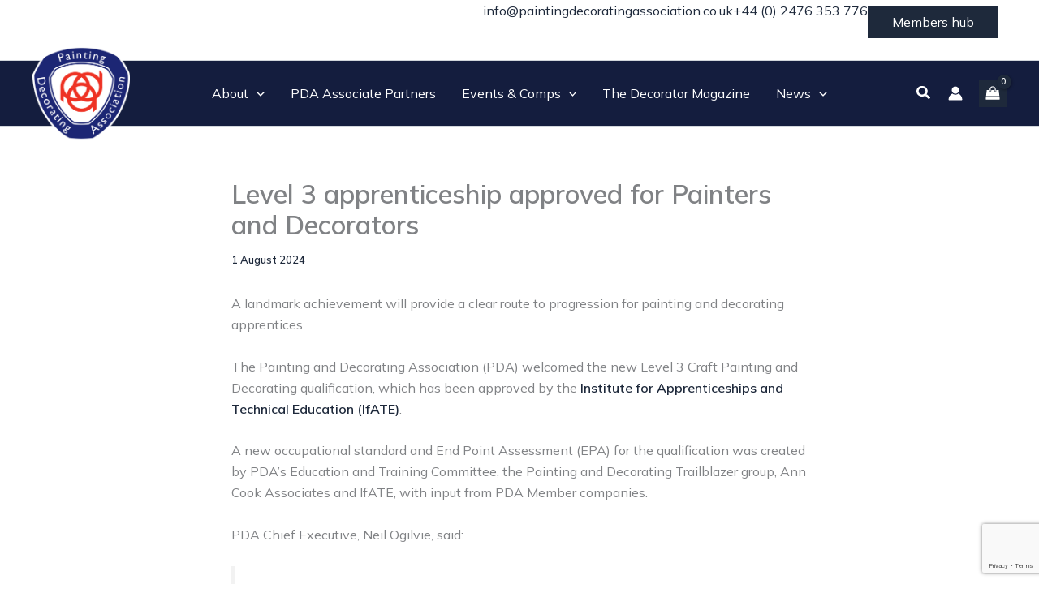

--- FILE ---
content_type: text/html; charset=utf-8
request_url: https://www.google.com/recaptcha/api2/anchor?ar=1&k=6Le7rxkbAAAAAH2Rh9V_aDstDRxdY_jDboPA7eBo&co=aHR0cHM6Ly9wYWludGluZ2RlY29yYXRpbmdhc3NvY2lhdGlvbi5jby51azo0NDM.&hl=en&v=N67nZn4AqZkNcbeMu4prBgzg&size=invisible&anchor-ms=20000&execute-ms=30000&cb=1q19w8wya1t2
body_size: 48929
content:
<!DOCTYPE HTML><html dir="ltr" lang="en"><head><meta http-equiv="Content-Type" content="text/html; charset=UTF-8">
<meta http-equiv="X-UA-Compatible" content="IE=edge">
<title>reCAPTCHA</title>
<style type="text/css">
/* cyrillic-ext */
@font-face {
  font-family: 'Roboto';
  font-style: normal;
  font-weight: 400;
  font-stretch: 100%;
  src: url(//fonts.gstatic.com/s/roboto/v48/KFO7CnqEu92Fr1ME7kSn66aGLdTylUAMa3GUBHMdazTgWw.woff2) format('woff2');
  unicode-range: U+0460-052F, U+1C80-1C8A, U+20B4, U+2DE0-2DFF, U+A640-A69F, U+FE2E-FE2F;
}
/* cyrillic */
@font-face {
  font-family: 'Roboto';
  font-style: normal;
  font-weight: 400;
  font-stretch: 100%;
  src: url(//fonts.gstatic.com/s/roboto/v48/KFO7CnqEu92Fr1ME7kSn66aGLdTylUAMa3iUBHMdazTgWw.woff2) format('woff2');
  unicode-range: U+0301, U+0400-045F, U+0490-0491, U+04B0-04B1, U+2116;
}
/* greek-ext */
@font-face {
  font-family: 'Roboto';
  font-style: normal;
  font-weight: 400;
  font-stretch: 100%;
  src: url(//fonts.gstatic.com/s/roboto/v48/KFO7CnqEu92Fr1ME7kSn66aGLdTylUAMa3CUBHMdazTgWw.woff2) format('woff2');
  unicode-range: U+1F00-1FFF;
}
/* greek */
@font-face {
  font-family: 'Roboto';
  font-style: normal;
  font-weight: 400;
  font-stretch: 100%;
  src: url(//fonts.gstatic.com/s/roboto/v48/KFO7CnqEu92Fr1ME7kSn66aGLdTylUAMa3-UBHMdazTgWw.woff2) format('woff2');
  unicode-range: U+0370-0377, U+037A-037F, U+0384-038A, U+038C, U+038E-03A1, U+03A3-03FF;
}
/* math */
@font-face {
  font-family: 'Roboto';
  font-style: normal;
  font-weight: 400;
  font-stretch: 100%;
  src: url(//fonts.gstatic.com/s/roboto/v48/KFO7CnqEu92Fr1ME7kSn66aGLdTylUAMawCUBHMdazTgWw.woff2) format('woff2');
  unicode-range: U+0302-0303, U+0305, U+0307-0308, U+0310, U+0312, U+0315, U+031A, U+0326-0327, U+032C, U+032F-0330, U+0332-0333, U+0338, U+033A, U+0346, U+034D, U+0391-03A1, U+03A3-03A9, U+03B1-03C9, U+03D1, U+03D5-03D6, U+03F0-03F1, U+03F4-03F5, U+2016-2017, U+2034-2038, U+203C, U+2040, U+2043, U+2047, U+2050, U+2057, U+205F, U+2070-2071, U+2074-208E, U+2090-209C, U+20D0-20DC, U+20E1, U+20E5-20EF, U+2100-2112, U+2114-2115, U+2117-2121, U+2123-214F, U+2190, U+2192, U+2194-21AE, U+21B0-21E5, U+21F1-21F2, U+21F4-2211, U+2213-2214, U+2216-22FF, U+2308-230B, U+2310, U+2319, U+231C-2321, U+2336-237A, U+237C, U+2395, U+239B-23B7, U+23D0, U+23DC-23E1, U+2474-2475, U+25AF, U+25B3, U+25B7, U+25BD, U+25C1, U+25CA, U+25CC, U+25FB, U+266D-266F, U+27C0-27FF, U+2900-2AFF, U+2B0E-2B11, U+2B30-2B4C, U+2BFE, U+3030, U+FF5B, U+FF5D, U+1D400-1D7FF, U+1EE00-1EEFF;
}
/* symbols */
@font-face {
  font-family: 'Roboto';
  font-style: normal;
  font-weight: 400;
  font-stretch: 100%;
  src: url(//fonts.gstatic.com/s/roboto/v48/KFO7CnqEu92Fr1ME7kSn66aGLdTylUAMaxKUBHMdazTgWw.woff2) format('woff2');
  unicode-range: U+0001-000C, U+000E-001F, U+007F-009F, U+20DD-20E0, U+20E2-20E4, U+2150-218F, U+2190, U+2192, U+2194-2199, U+21AF, U+21E6-21F0, U+21F3, U+2218-2219, U+2299, U+22C4-22C6, U+2300-243F, U+2440-244A, U+2460-24FF, U+25A0-27BF, U+2800-28FF, U+2921-2922, U+2981, U+29BF, U+29EB, U+2B00-2BFF, U+4DC0-4DFF, U+FFF9-FFFB, U+10140-1018E, U+10190-1019C, U+101A0, U+101D0-101FD, U+102E0-102FB, U+10E60-10E7E, U+1D2C0-1D2D3, U+1D2E0-1D37F, U+1F000-1F0FF, U+1F100-1F1AD, U+1F1E6-1F1FF, U+1F30D-1F30F, U+1F315, U+1F31C, U+1F31E, U+1F320-1F32C, U+1F336, U+1F378, U+1F37D, U+1F382, U+1F393-1F39F, U+1F3A7-1F3A8, U+1F3AC-1F3AF, U+1F3C2, U+1F3C4-1F3C6, U+1F3CA-1F3CE, U+1F3D4-1F3E0, U+1F3ED, U+1F3F1-1F3F3, U+1F3F5-1F3F7, U+1F408, U+1F415, U+1F41F, U+1F426, U+1F43F, U+1F441-1F442, U+1F444, U+1F446-1F449, U+1F44C-1F44E, U+1F453, U+1F46A, U+1F47D, U+1F4A3, U+1F4B0, U+1F4B3, U+1F4B9, U+1F4BB, U+1F4BF, U+1F4C8-1F4CB, U+1F4D6, U+1F4DA, U+1F4DF, U+1F4E3-1F4E6, U+1F4EA-1F4ED, U+1F4F7, U+1F4F9-1F4FB, U+1F4FD-1F4FE, U+1F503, U+1F507-1F50B, U+1F50D, U+1F512-1F513, U+1F53E-1F54A, U+1F54F-1F5FA, U+1F610, U+1F650-1F67F, U+1F687, U+1F68D, U+1F691, U+1F694, U+1F698, U+1F6AD, U+1F6B2, U+1F6B9-1F6BA, U+1F6BC, U+1F6C6-1F6CF, U+1F6D3-1F6D7, U+1F6E0-1F6EA, U+1F6F0-1F6F3, U+1F6F7-1F6FC, U+1F700-1F7FF, U+1F800-1F80B, U+1F810-1F847, U+1F850-1F859, U+1F860-1F887, U+1F890-1F8AD, U+1F8B0-1F8BB, U+1F8C0-1F8C1, U+1F900-1F90B, U+1F93B, U+1F946, U+1F984, U+1F996, U+1F9E9, U+1FA00-1FA6F, U+1FA70-1FA7C, U+1FA80-1FA89, U+1FA8F-1FAC6, U+1FACE-1FADC, U+1FADF-1FAE9, U+1FAF0-1FAF8, U+1FB00-1FBFF;
}
/* vietnamese */
@font-face {
  font-family: 'Roboto';
  font-style: normal;
  font-weight: 400;
  font-stretch: 100%;
  src: url(//fonts.gstatic.com/s/roboto/v48/KFO7CnqEu92Fr1ME7kSn66aGLdTylUAMa3OUBHMdazTgWw.woff2) format('woff2');
  unicode-range: U+0102-0103, U+0110-0111, U+0128-0129, U+0168-0169, U+01A0-01A1, U+01AF-01B0, U+0300-0301, U+0303-0304, U+0308-0309, U+0323, U+0329, U+1EA0-1EF9, U+20AB;
}
/* latin-ext */
@font-face {
  font-family: 'Roboto';
  font-style: normal;
  font-weight: 400;
  font-stretch: 100%;
  src: url(//fonts.gstatic.com/s/roboto/v48/KFO7CnqEu92Fr1ME7kSn66aGLdTylUAMa3KUBHMdazTgWw.woff2) format('woff2');
  unicode-range: U+0100-02BA, U+02BD-02C5, U+02C7-02CC, U+02CE-02D7, U+02DD-02FF, U+0304, U+0308, U+0329, U+1D00-1DBF, U+1E00-1E9F, U+1EF2-1EFF, U+2020, U+20A0-20AB, U+20AD-20C0, U+2113, U+2C60-2C7F, U+A720-A7FF;
}
/* latin */
@font-face {
  font-family: 'Roboto';
  font-style: normal;
  font-weight: 400;
  font-stretch: 100%;
  src: url(//fonts.gstatic.com/s/roboto/v48/KFO7CnqEu92Fr1ME7kSn66aGLdTylUAMa3yUBHMdazQ.woff2) format('woff2');
  unicode-range: U+0000-00FF, U+0131, U+0152-0153, U+02BB-02BC, U+02C6, U+02DA, U+02DC, U+0304, U+0308, U+0329, U+2000-206F, U+20AC, U+2122, U+2191, U+2193, U+2212, U+2215, U+FEFF, U+FFFD;
}
/* cyrillic-ext */
@font-face {
  font-family: 'Roboto';
  font-style: normal;
  font-weight: 500;
  font-stretch: 100%;
  src: url(//fonts.gstatic.com/s/roboto/v48/KFO7CnqEu92Fr1ME7kSn66aGLdTylUAMa3GUBHMdazTgWw.woff2) format('woff2');
  unicode-range: U+0460-052F, U+1C80-1C8A, U+20B4, U+2DE0-2DFF, U+A640-A69F, U+FE2E-FE2F;
}
/* cyrillic */
@font-face {
  font-family: 'Roboto';
  font-style: normal;
  font-weight: 500;
  font-stretch: 100%;
  src: url(//fonts.gstatic.com/s/roboto/v48/KFO7CnqEu92Fr1ME7kSn66aGLdTylUAMa3iUBHMdazTgWw.woff2) format('woff2');
  unicode-range: U+0301, U+0400-045F, U+0490-0491, U+04B0-04B1, U+2116;
}
/* greek-ext */
@font-face {
  font-family: 'Roboto';
  font-style: normal;
  font-weight: 500;
  font-stretch: 100%;
  src: url(//fonts.gstatic.com/s/roboto/v48/KFO7CnqEu92Fr1ME7kSn66aGLdTylUAMa3CUBHMdazTgWw.woff2) format('woff2');
  unicode-range: U+1F00-1FFF;
}
/* greek */
@font-face {
  font-family: 'Roboto';
  font-style: normal;
  font-weight: 500;
  font-stretch: 100%;
  src: url(//fonts.gstatic.com/s/roboto/v48/KFO7CnqEu92Fr1ME7kSn66aGLdTylUAMa3-UBHMdazTgWw.woff2) format('woff2');
  unicode-range: U+0370-0377, U+037A-037F, U+0384-038A, U+038C, U+038E-03A1, U+03A3-03FF;
}
/* math */
@font-face {
  font-family: 'Roboto';
  font-style: normal;
  font-weight: 500;
  font-stretch: 100%;
  src: url(//fonts.gstatic.com/s/roboto/v48/KFO7CnqEu92Fr1ME7kSn66aGLdTylUAMawCUBHMdazTgWw.woff2) format('woff2');
  unicode-range: U+0302-0303, U+0305, U+0307-0308, U+0310, U+0312, U+0315, U+031A, U+0326-0327, U+032C, U+032F-0330, U+0332-0333, U+0338, U+033A, U+0346, U+034D, U+0391-03A1, U+03A3-03A9, U+03B1-03C9, U+03D1, U+03D5-03D6, U+03F0-03F1, U+03F4-03F5, U+2016-2017, U+2034-2038, U+203C, U+2040, U+2043, U+2047, U+2050, U+2057, U+205F, U+2070-2071, U+2074-208E, U+2090-209C, U+20D0-20DC, U+20E1, U+20E5-20EF, U+2100-2112, U+2114-2115, U+2117-2121, U+2123-214F, U+2190, U+2192, U+2194-21AE, U+21B0-21E5, U+21F1-21F2, U+21F4-2211, U+2213-2214, U+2216-22FF, U+2308-230B, U+2310, U+2319, U+231C-2321, U+2336-237A, U+237C, U+2395, U+239B-23B7, U+23D0, U+23DC-23E1, U+2474-2475, U+25AF, U+25B3, U+25B7, U+25BD, U+25C1, U+25CA, U+25CC, U+25FB, U+266D-266F, U+27C0-27FF, U+2900-2AFF, U+2B0E-2B11, U+2B30-2B4C, U+2BFE, U+3030, U+FF5B, U+FF5D, U+1D400-1D7FF, U+1EE00-1EEFF;
}
/* symbols */
@font-face {
  font-family: 'Roboto';
  font-style: normal;
  font-weight: 500;
  font-stretch: 100%;
  src: url(//fonts.gstatic.com/s/roboto/v48/KFO7CnqEu92Fr1ME7kSn66aGLdTylUAMaxKUBHMdazTgWw.woff2) format('woff2');
  unicode-range: U+0001-000C, U+000E-001F, U+007F-009F, U+20DD-20E0, U+20E2-20E4, U+2150-218F, U+2190, U+2192, U+2194-2199, U+21AF, U+21E6-21F0, U+21F3, U+2218-2219, U+2299, U+22C4-22C6, U+2300-243F, U+2440-244A, U+2460-24FF, U+25A0-27BF, U+2800-28FF, U+2921-2922, U+2981, U+29BF, U+29EB, U+2B00-2BFF, U+4DC0-4DFF, U+FFF9-FFFB, U+10140-1018E, U+10190-1019C, U+101A0, U+101D0-101FD, U+102E0-102FB, U+10E60-10E7E, U+1D2C0-1D2D3, U+1D2E0-1D37F, U+1F000-1F0FF, U+1F100-1F1AD, U+1F1E6-1F1FF, U+1F30D-1F30F, U+1F315, U+1F31C, U+1F31E, U+1F320-1F32C, U+1F336, U+1F378, U+1F37D, U+1F382, U+1F393-1F39F, U+1F3A7-1F3A8, U+1F3AC-1F3AF, U+1F3C2, U+1F3C4-1F3C6, U+1F3CA-1F3CE, U+1F3D4-1F3E0, U+1F3ED, U+1F3F1-1F3F3, U+1F3F5-1F3F7, U+1F408, U+1F415, U+1F41F, U+1F426, U+1F43F, U+1F441-1F442, U+1F444, U+1F446-1F449, U+1F44C-1F44E, U+1F453, U+1F46A, U+1F47D, U+1F4A3, U+1F4B0, U+1F4B3, U+1F4B9, U+1F4BB, U+1F4BF, U+1F4C8-1F4CB, U+1F4D6, U+1F4DA, U+1F4DF, U+1F4E3-1F4E6, U+1F4EA-1F4ED, U+1F4F7, U+1F4F9-1F4FB, U+1F4FD-1F4FE, U+1F503, U+1F507-1F50B, U+1F50D, U+1F512-1F513, U+1F53E-1F54A, U+1F54F-1F5FA, U+1F610, U+1F650-1F67F, U+1F687, U+1F68D, U+1F691, U+1F694, U+1F698, U+1F6AD, U+1F6B2, U+1F6B9-1F6BA, U+1F6BC, U+1F6C6-1F6CF, U+1F6D3-1F6D7, U+1F6E0-1F6EA, U+1F6F0-1F6F3, U+1F6F7-1F6FC, U+1F700-1F7FF, U+1F800-1F80B, U+1F810-1F847, U+1F850-1F859, U+1F860-1F887, U+1F890-1F8AD, U+1F8B0-1F8BB, U+1F8C0-1F8C1, U+1F900-1F90B, U+1F93B, U+1F946, U+1F984, U+1F996, U+1F9E9, U+1FA00-1FA6F, U+1FA70-1FA7C, U+1FA80-1FA89, U+1FA8F-1FAC6, U+1FACE-1FADC, U+1FADF-1FAE9, U+1FAF0-1FAF8, U+1FB00-1FBFF;
}
/* vietnamese */
@font-face {
  font-family: 'Roboto';
  font-style: normal;
  font-weight: 500;
  font-stretch: 100%;
  src: url(//fonts.gstatic.com/s/roboto/v48/KFO7CnqEu92Fr1ME7kSn66aGLdTylUAMa3OUBHMdazTgWw.woff2) format('woff2');
  unicode-range: U+0102-0103, U+0110-0111, U+0128-0129, U+0168-0169, U+01A0-01A1, U+01AF-01B0, U+0300-0301, U+0303-0304, U+0308-0309, U+0323, U+0329, U+1EA0-1EF9, U+20AB;
}
/* latin-ext */
@font-face {
  font-family: 'Roboto';
  font-style: normal;
  font-weight: 500;
  font-stretch: 100%;
  src: url(//fonts.gstatic.com/s/roboto/v48/KFO7CnqEu92Fr1ME7kSn66aGLdTylUAMa3KUBHMdazTgWw.woff2) format('woff2');
  unicode-range: U+0100-02BA, U+02BD-02C5, U+02C7-02CC, U+02CE-02D7, U+02DD-02FF, U+0304, U+0308, U+0329, U+1D00-1DBF, U+1E00-1E9F, U+1EF2-1EFF, U+2020, U+20A0-20AB, U+20AD-20C0, U+2113, U+2C60-2C7F, U+A720-A7FF;
}
/* latin */
@font-face {
  font-family: 'Roboto';
  font-style: normal;
  font-weight: 500;
  font-stretch: 100%;
  src: url(//fonts.gstatic.com/s/roboto/v48/KFO7CnqEu92Fr1ME7kSn66aGLdTylUAMa3yUBHMdazQ.woff2) format('woff2');
  unicode-range: U+0000-00FF, U+0131, U+0152-0153, U+02BB-02BC, U+02C6, U+02DA, U+02DC, U+0304, U+0308, U+0329, U+2000-206F, U+20AC, U+2122, U+2191, U+2193, U+2212, U+2215, U+FEFF, U+FFFD;
}
/* cyrillic-ext */
@font-face {
  font-family: 'Roboto';
  font-style: normal;
  font-weight: 900;
  font-stretch: 100%;
  src: url(//fonts.gstatic.com/s/roboto/v48/KFO7CnqEu92Fr1ME7kSn66aGLdTylUAMa3GUBHMdazTgWw.woff2) format('woff2');
  unicode-range: U+0460-052F, U+1C80-1C8A, U+20B4, U+2DE0-2DFF, U+A640-A69F, U+FE2E-FE2F;
}
/* cyrillic */
@font-face {
  font-family: 'Roboto';
  font-style: normal;
  font-weight: 900;
  font-stretch: 100%;
  src: url(//fonts.gstatic.com/s/roboto/v48/KFO7CnqEu92Fr1ME7kSn66aGLdTylUAMa3iUBHMdazTgWw.woff2) format('woff2');
  unicode-range: U+0301, U+0400-045F, U+0490-0491, U+04B0-04B1, U+2116;
}
/* greek-ext */
@font-face {
  font-family: 'Roboto';
  font-style: normal;
  font-weight: 900;
  font-stretch: 100%;
  src: url(//fonts.gstatic.com/s/roboto/v48/KFO7CnqEu92Fr1ME7kSn66aGLdTylUAMa3CUBHMdazTgWw.woff2) format('woff2');
  unicode-range: U+1F00-1FFF;
}
/* greek */
@font-face {
  font-family: 'Roboto';
  font-style: normal;
  font-weight: 900;
  font-stretch: 100%;
  src: url(//fonts.gstatic.com/s/roboto/v48/KFO7CnqEu92Fr1ME7kSn66aGLdTylUAMa3-UBHMdazTgWw.woff2) format('woff2');
  unicode-range: U+0370-0377, U+037A-037F, U+0384-038A, U+038C, U+038E-03A1, U+03A3-03FF;
}
/* math */
@font-face {
  font-family: 'Roboto';
  font-style: normal;
  font-weight: 900;
  font-stretch: 100%;
  src: url(//fonts.gstatic.com/s/roboto/v48/KFO7CnqEu92Fr1ME7kSn66aGLdTylUAMawCUBHMdazTgWw.woff2) format('woff2');
  unicode-range: U+0302-0303, U+0305, U+0307-0308, U+0310, U+0312, U+0315, U+031A, U+0326-0327, U+032C, U+032F-0330, U+0332-0333, U+0338, U+033A, U+0346, U+034D, U+0391-03A1, U+03A3-03A9, U+03B1-03C9, U+03D1, U+03D5-03D6, U+03F0-03F1, U+03F4-03F5, U+2016-2017, U+2034-2038, U+203C, U+2040, U+2043, U+2047, U+2050, U+2057, U+205F, U+2070-2071, U+2074-208E, U+2090-209C, U+20D0-20DC, U+20E1, U+20E5-20EF, U+2100-2112, U+2114-2115, U+2117-2121, U+2123-214F, U+2190, U+2192, U+2194-21AE, U+21B0-21E5, U+21F1-21F2, U+21F4-2211, U+2213-2214, U+2216-22FF, U+2308-230B, U+2310, U+2319, U+231C-2321, U+2336-237A, U+237C, U+2395, U+239B-23B7, U+23D0, U+23DC-23E1, U+2474-2475, U+25AF, U+25B3, U+25B7, U+25BD, U+25C1, U+25CA, U+25CC, U+25FB, U+266D-266F, U+27C0-27FF, U+2900-2AFF, U+2B0E-2B11, U+2B30-2B4C, U+2BFE, U+3030, U+FF5B, U+FF5D, U+1D400-1D7FF, U+1EE00-1EEFF;
}
/* symbols */
@font-face {
  font-family: 'Roboto';
  font-style: normal;
  font-weight: 900;
  font-stretch: 100%;
  src: url(//fonts.gstatic.com/s/roboto/v48/KFO7CnqEu92Fr1ME7kSn66aGLdTylUAMaxKUBHMdazTgWw.woff2) format('woff2');
  unicode-range: U+0001-000C, U+000E-001F, U+007F-009F, U+20DD-20E0, U+20E2-20E4, U+2150-218F, U+2190, U+2192, U+2194-2199, U+21AF, U+21E6-21F0, U+21F3, U+2218-2219, U+2299, U+22C4-22C6, U+2300-243F, U+2440-244A, U+2460-24FF, U+25A0-27BF, U+2800-28FF, U+2921-2922, U+2981, U+29BF, U+29EB, U+2B00-2BFF, U+4DC0-4DFF, U+FFF9-FFFB, U+10140-1018E, U+10190-1019C, U+101A0, U+101D0-101FD, U+102E0-102FB, U+10E60-10E7E, U+1D2C0-1D2D3, U+1D2E0-1D37F, U+1F000-1F0FF, U+1F100-1F1AD, U+1F1E6-1F1FF, U+1F30D-1F30F, U+1F315, U+1F31C, U+1F31E, U+1F320-1F32C, U+1F336, U+1F378, U+1F37D, U+1F382, U+1F393-1F39F, U+1F3A7-1F3A8, U+1F3AC-1F3AF, U+1F3C2, U+1F3C4-1F3C6, U+1F3CA-1F3CE, U+1F3D4-1F3E0, U+1F3ED, U+1F3F1-1F3F3, U+1F3F5-1F3F7, U+1F408, U+1F415, U+1F41F, U+1F426, U+1F43F, U+1F441-1F442, U+1F444, U+1F446-1F449, U+1F44C-1F44E, U+1F453, U+1F46A, U+1F47D, U+1F4A3, U+1F4B0, U+1F4B3, U+1F4B9, U+1F4BB, U+1F4BF, U+1F4C8-1F4CB, U+1F4D6, U+1F4DA, U+1F4DF, U+1F4E3-1F4E6, U+1F4EA-1F4ED, U+1F4F7, U+1F4F9-1F4FB, U+1F4FD-1F4FE, U+1F503, U+1F507-1F50B, U+1F50D, U+1F512-1F513, U+1F53E-1F54A, U+1F54F-1F5FA, U+1F610, U+1F650-1F67F, U+1F687, U+1F68D, U+1F691, U+1F694, U+1F698, U+1F6AD, U+1F6B2, U+1F6B9-1F6BA, U+1F6BC, U+1F6C6-1F6CF, U+1F6D3-1F6D7, U+1F6E0-1F6EA, U+1F6F0-1F6F3, U+1F6F7-1F6FC, U+1F700-1F7FF, U+1F800-1F80B, U+1F810-1F847, U+1F850-1F859, U+1F860-1F887, U+1F890-1F8AD, U+1F8B0-1F8BB, U+1F8C0-1F8C1, U+1F900-1F90B, U+1F93B, U+1F946, U+1F984, U+1F996, U+1F9E9, U+1FA00-1FA6F, U+1FA70-1FA7C, U+1FA80-1FA89, U+1FA8F-1FAC6, U+1FACE-1FADC, U+1FADF-1FAE9, U+1FAF0-1FAF8, U+1FB00-1FBFF;
}
/* vietnamese */
@font-face {
  font-family: 'Roboto';
  font-style: normal;
  font-weight: 900;
  font-stretch: 100%;
  src: url(//fonts.gstatic.com/s/roboto/v48/KFO7CnqEu92Fr1ME7kSn66aGLdTylUAMa3OUBHMdazTgWw.woff2) format('woff2');
  unicode-range: U+0102-0103, U+0110-0111, U+0128-0129, U+0168-0169, U+01A0-01A1, U+01AF-01B0, U+0300-0301, U+0303-0304, U+0308-0309, U+0323, U+0329, U+1EA0-1EF9, U+20AB;
}
/* latin-ext */
@font-face {
  font-family: 'Roboto';
  font-style: normal;
  font-weight: 900;
  font-stretch: 100%;
  src: url(//fonts.gstatic.com/s/roboto/v48/KFO7CnqEu92Fr1ME7kSn66aGLdTylUAMa3KUBHMdazTgWw.woff2) format('woff2');
  unicode-range: U+0100-02BA, U+02BD-02C5, U+02C7-02CC, U+02CE-02D7, U+02DD-02FF, U+0304, U+0308, U+0329, U+1D00-1DBF, U+1E00-1E9F, U+1EF2-1EFF, U+2020, U+20A0-20AB, U+20AD-20C0, U+2113, U+2C60-2C7F, U+A720-A7FF;
}
/* latin */
@font-face {
  font-family: 'Roboto';
  font-style: normal;
  font-weight: 900;
  font-stretch: 100%;
  src: url(//fonts.gstatic.com/s/roboto/v48/KFO7CnqEu92Fr1ME7kSn66aGLdTylUAMa3yUBHMdazQ.woff2) format('woff2');
  unicode-range: U+0000-00FF, U+0131, U+0152-0153, U+02BB-02BC, U+02C6, U+02DA, U+02DC, U+0304, U+0308, U+0329, U+2000-206F, U+20AC, U+2122, U+2191, U+2193, U+2212, U+2215, U+FEFF, U+FFFD;
}

</style>
<link rel="stylesheet" type="text/css" href="https://www.gstatic.com/recaptcha/releases/N67nZn4AqZkNcbeMu4prBgzg/styles__ltr.css">
<script nonce="D6LIuGFgvNquZdmm2fGv6A" type="text/javascript">window['__recaptcha_api'] = 'https://www.google.com/recaptcha/api2/';</script>
<script type="text/javascript" src="https://www.gstatic.com/recaptcha/releases/N67nZn4AqZkNcbeMu4prBgzg/recaptcha__en.js" nonce="D6LIuGFgvNquZdmm2fGv6A">
      
    </script></head>
<body><div id="rc-anchor-alert" class="rc-anchor-alert"></div>
<input type="hidden" id="recaptcha-token" value="[base64]">
<script type="text/javascript" nonce="D6LIuGFgvNquZdmm2fGv6A">
      recaptcha.anchor.Main.init("[\x22ainput\x22,[\x22bgdata\x22,\x22\x22,\[base64]/[base64]/[base64]/[base64]/[base64]/[base64]/KGcoTywyNTMsTy5PKSxVRyhPLEMpKTpnKE8sMjUzLEMpLE8pKSxsKSksTykpfSxieT1mdW5jdGlvbihDLE8sdSxsKXtmb3IobD0odT1SKEMpLDApO08+MDtPLS0pbD1sPDw4fFooQyk7ZyhDLHUsbCl9LFVHPWZ1bmN0aW9uKEMsTyl7Qy5pLmxlbmd0aD4xMDQ/[base64]/[base64]/[base64]/[base64]/[base64]/[base64]/[base64]\\u003d\x22,\[base64]\x22,\x22QTLCnwTCicK1WVIXw7ZJwqpgP8OWJHZGw4HDm8Kiw4osw5vDsW/[base64]/DvMOzd8Oow7HCon8YwqJKVsKZw7rDi8OuDGEMw4PDimfCl8O8MQ3DnMOYwpPDlMOOwo/[base64]/DhRo8U8KzM2bClFtGDwUhwrJ6T2UITcKcPmdZQX1OYG1iWBo/HcOfAgVnwq3DvlrDisKTw68Aw4/DkAPDqE9LZsKew73CmVwVAMKELmfCvsOvwp8Dw6vCsGsEwrnCl8Ogw6LDtsOPIMKUwqTDvE1gHMO4wotkwqA/[base64]/[base64]/DsVoaDSDCgFRfDcOAwrkNCgcXUj7DhMKhAkZFworDtQbDl8KMw6wdKEPDkcOYGUnDpTYQUcODZ0QPw6zDqUHDpcK0w6Z6w4EJCMOPSFTDrMKawpRrcnPDpsKORCHDsMKcYMO5wp7CuB8MwrTCo3VZw6cmJsOFC2LCo1XDtQ/Cp8KnD8ORw7c1TcOtKcOvOMO0EcKfTgfCtBBkVsKcfMK9TiEAwrTDhcOOwp41AcOsYm/DucOKw5TClXAYXsOVwpJjwqAsw7bCnXo6H8KTwq5YRMOSwp0zY3dkw4vDt8KvOcKwwqXDssK0KcKyKhjDi8Oyw4ptwpTDkMKPwozDkcKfYcOjAh8PwoxHXcK/c8OIajEwwq8YByvDjWY/GWwBw7rCpcK1wqBPwqXDssOuVBrCkxTClMK+IcOFw7LCrFTCpcOOPsOoHsOwaXxKw5B6csKyUsKIGcKRw5/DjhTDicKCw6Y6OcOeDWHDhkQFwoQQfsOTBRBzQsOtwoZ2fnrCg0vDu3PCmT/[base64]/[base64]/[base64]/DgcK+wq5jwp/DtMOHw4jDqjTCs17DusK5fgzDsHLDh3V7wqfCgcOHw4kewovCusKwPMKEwqXCuMKmwr9YZcKFw7vDqyLCgFjDjS/DsA3DnsOEc8KhwqjDqcOtwprDmsO+w63DpU3Cp8OiHsO6WzDCqMOBI8Kow4kCLGFaJcOvdcKcXjQYaUnDisKwwp3Cg8OfwqMWw60pFhPCiVfDskDDkMOzwq7DoH88w5VWfxAew5bDqjzDkCB/C2nCrghYw4/[base64]/Ck2tOfcOdwp8BOyTDr1IlfsKSw5vDvFR6wqfClcOfbx3Dl0PCtMK7VcOpSVvDrsO/MSMGSk8CYWBEwqjCpQLCmTpww7rCqh/CpEV8MMKfwqfDgnTDoXYKw5PDocOcOxPCm8O9ecKEDVw0Sm7CsCZ+wo86wr3Dsw3DuQQDwp/DlMO3QMKLPcK0w67DocK9w7tDD8OMM8O3FHLCqjXDhGgcMQ/CksOIwqggK1Z/w5bDqX8UIyjChXUiNsKuaExbw53CkjzCul55w5N4wrVIBhbDlsK7LFMPBB1bwqHDlCNfw4zCi8K0TnrDvMKMw5XDglTDkWHCisOVw6DCmsKUwpodYsOmw4nCvUTCs1LCmX/CqipMwq1ow5TDoDzDozcIC8KhYcKSwqsVw6YpQFvCk0lfw5wOHcK8bxVaw6N/w7VKwqJ8w7rDpMOOw4PDj8Kgw78nwpdZwpPDj8K1cDLCrsO1G8OCwplmVcKKeD8Ww4cHw5/CicO4dhVqwox2w77CsF8Xw6ZaR3BVecKSLjHCtMObwqfDklrCjDgqejlbN8ODbMKlwqDDhy0DSnjCtsO4TMOZUFpgGARxw5LClEsOTVkHw5/DscOzw7NbwqrDnWYfYy1Sw7LDpwFCwrHDu8KRw45bw7YAfyPCscOyMcKVw4cyDcOxw4x8VXfDh8OmccO4GMOFVj/CpkXCjSrDr0HCusKECMKeMMOSKH3DpSPDuizDscOZwonCjMKGw7taecOQw6xhGCfDqkvCvl7CjBLDjQE3b3nDssOKw4PDicODwoLChUFTUlrConZRcsOjw5jCgcKvwozCojzDjTgDVVcEdy5jTG/CnWzCh8KWw4HCqsKuMcKJwq3DmcOgJnrDsjPClFXDk8OLecOyw5XDgsOmw7XDn8K/DT1KwqRUwoPDnFd4w6TCgsOWw4w+w6JJwp/[base64]/ChUpEWcO4clBxf8KrwonDmgbCkwsIwrlGwqfDi8KdwrYpQ8KRw4p0w65FGBoPwpRyI31Fw6XDqQ/DqMO9FMOCLcOgAXYWAiVDwrTCusOvwpFJW8O7wow+w68Zw6PCh8O4HTZzBF7CicOYw5fCsx/DosOqY8OuEcOUYUHCqMKfY8KERsOBGFnDrjolKljCgMOJaMKQw5fDhcKQFsOkw7Itw5cawqfDrQJgYA/DvFLCtDhTJMO0ccKvUsOeKcKrLcKuwq8yw4XDmTXCt8KLSsKWwrTCt23Cn8K/w5UOemgjw4owwqbCt1rCrUHDthJqacKJEMKLwpFkBsO8w45FUGDDg0FQwpXDhS/DqUV0EBbDnMO7LcO/PsO7w5wgw54ZPcOjantWwqLDisOuw4HClMKeO3YsLMOdTsKrwrvDl8OWeMOwNcK0wq8bI8OAQ8KOVsO5MsKTWcOEw57CmCBEwodnbcKIeX8SHsKcw5/Dqi7Dq3BQwrLDlSXChcKxw4HCkQ3CrsO2w5/DncKqe8KADHfCpsOYc8K8AQBDBG1teF/CkGdmw7HCv27DkkTCtMOrBcOHLE8eCzrDn8Kqw78/ByrCqsKiwq/DpMKHw7IgdsKbwoxIa8KGHMObfsOew7jDtMKWD07Crxt8OFFdwrc+csORfAxYdsOgwovCisOMwpJMI8O0w7fDlS4BwrnDtsO6w6nDncKRw6pWw6zCvAnDpj3Cm8OJwqDCosK/w4rCtMOpwrDDiMOCSXFSFMKtw4sbw7EKd0HCtFDCh8KBwq/[base64]/[base64]/DjkYnw6obw7XCjB3ClgPCtiLDrMK0F8O6w7s7woQaw5NFOcOSwpTDp2AgaMKHLHvDjU7DlcOBcQLDiTpBTFlqQsKNcCMFwpchwpPDqXZGw5jDvsKDwpjChyo4VcK5wpHDmsOzwopXwrs2FWEsThbCqwTDv3XDpHvCkcKjHMKlw4/DhS/Cv18uw5I2XMOqOU/CvMKvw7/ClsOSE8KTQwdjwrdjwqISw6Jzwr9fTsKGOQg5KQB0Z8OVDkvCh8KJw7ZtwoHDtRRsw4h1wpdSwrdDZTZAJWI0L8OzeizCsG7DvcOlWnpowr7DlMO/w6wiwrbDin8OTAsVw6bCqcKZCMOYYMKJw7RFEEvCgjHCpnNrwpxbKsKUw77CoMKZDcKfa3vCjcOyRMOOKMK5I1XCl8OTw4TCoVfDpxA6woAuTMOowpgOw5/DjsOaDxvDnMOmwo8NahpCw6xnRD0Uw5JtNcOZwpXDq8OXZEkFSg7DmcKlw6rDimrClsOTVcK1dXrDscKhAWvCthV/[base64]/HsOjwofCjMK8PMK3dhrDkA/Csl/[base64]/Dg8O8wqYYwoXDq8KZHcOSZ8KVMHjCuTrDq2PCj1QwworDiMOWw5QAwqvClcKpIMOUwo1Vw4bCkcKkw7DDn8KAw4TDr23CiTbDvXVENsKyB8OHaCVuwpN0wqhZwqHDu8O0CX/DvHVeCcKpNFnDhzoeWcOuwr/CrMOfw4XCnMODBW/Dt8Kfw7RewpDDtF/[base64]/ClcOBwp7CvcOPC8KWwoBDwpYaW1BZbHFMw6VXw4PDtwTDl8ODwojDo8KjwrTCjsOGfQhcPQQ2ExlBO2vDv8KfwqcSwp53AMKSOMKVw5HCkcKjKMOlw6DDlkcNGsOfP3DCjl4Rw4HDpQDDqWAwTsOuw7YMw6vCqHtiMjzDpcKow5FGUMKdw6HDp8OmV8O/wpo/cRHCkXXDhgF1w4DChnNyc8K7R2DDuQlvw7pbVMOgYcKQZsOWQ0k6wqEFwotaw4Mfw7F1w7HDjBcnW3odFMK4w5ZMZMOjwoPDncOyTsKzw7zDsCNMWMOOM8KzVVbDkiwhwpEbwqjCiWRKbydnw6TCglV5wp52RMOBAcKgNQAIdRhdwqHCgVx8wq7Ct2/Cm2jDt8KCVXPCpnN1HMOpw4lVw5IOKsOgFg8kGcOtKcKswrJNw4sfCwhHW8Oww7zDnMOzKcOEZBvCoMOgKcOJwpHCtcKow4AMwoHDncOWwo8RFzhjw67DucO9bC/[base64]/[base64]/[base64]/dMOnOR5GF15uwqRlNMKGwo3CncOmwoDCvGTDhRTDlsOdVsKKQXJuwpUaMilSL8KCw7wXN8Onw5fCqcOybUkpSMKQwrbDoXFPwp7CuUPCtXEvw6RYSz4aw4HCqHNNdj/CuwxIwrDCoCLCvCY+w5Q1ScOnw4vCtQ/Ck8KTw4kKwoLCkmNhwrVjasORRcKPZ8KlVkLDjR1XJF8/EcO0KQQXw7PCsW/DmsKlw5zCl8KFdEoqw4lsw79DZFIzw63DnBTCtsKqLn7Cui7CkWfCn8KZAXU5DFA/wrfCgMOTGsKiwpvCtsKsMsKld8O6S0HCqsOJAAbCu8O0Ylp0w7cnbjAawp53wq0CCcOfwplNw4jCucOywroRHkHCiF5qG17DslnDgsKvw6nDmMOCAsOLwpjDiExmw7JMR8KCw6YgIi/DpcKtXMKAw6o5wr18Bmk9JcKlw4/DnMKENcK/YMOHwp/[base64]/CsSMTS8KcT8KnJSnDunU6O8K9wobDvcOqNgMfP07DtU3DvWHCpVlnacOSeMKmQHnChifDrGXDi2/[base64]/Dt8Kdw7hpEMKew5jDlA7CmMKGYCJeEMK3QcOcwoXDjsKPwqc9wo/DvGw6w4LDicKrw7JiN8KST8K/Tk7CkMO7JsOrwqZVM3F6csK1w4Ubw6EnBMOBKMKYw43DgBLCvcKyUMOIVlvCssO4e8Kza8Oiw4l1wrnCtsOwYQweQ8OMRh8jw7E9w69dBHUad8OgEBZUYMKcMi/Du2jDk8KUw7dnw6vCncKLw5vCj8KUU1gWwoJXQsKSBjzDuMKEwo5zfg1bwr7CpDDCsTRXKcKEwqMMw75NWMO8csO+wp7ChEJocnpgV1/ChFjCmFjDgsOaw57CnMOJPsKfAXtywqzDvj4mJMK0w4TComwMdl3CviQvw780V8OoNwzDgsKuU8KgaDkkYSYwB8OAUQXCqMOww48BH204woPDu1VFwr/DisOETzwkQhxNw4ZAwoPCv8O4w6PDkCHDjsOENsOGwpTCqCLDk2vDvw1bZcOIUTPCmMKzbsOaw5ZewrnChjLCnsKuwoZAw5hTwrjCn05RZ8KZElwKwrRow5k+wrvCkDMqccK7w61Rwq/Dt8OGw4TDkw91FDHDrcKLwocEw4XCkyhBfsOWH8Klw7Vuw60iOjPCvcO+wrPDoSZgw5zCnEE8w4PDpmUdwozCm2xswplZFDPClkXDhsKZwo/CjMKFwpdcw5nCmMKaUlrDvMK6ScK4wpRgwpAvw4fCsxEjwpY/wqDCowN3w6jDtMOXwqVeRTjDhUMCw5TDiGXCgn3CrsO3JMKDVMK3wrHDpcKPwpbClcKeAMKfwrjDsMKXw4M3w6d/QlkmdEUfdMOvCwzDi8KvYsKmw6NnUCEtw5JDC8OgAcKyZsOuw6gawqxZI8OBwplPB8KGw64Ew5BkRsKyBMK+AcOuNlBywqbDtnXDp8Kewq7Cm8KnUcK3YkQRJHkpaHx/[base64]/DocO3wqjDg0bCn082w55wMsO3DMK/wobDkWduc8OSw6zCsh4ow73CssO3wp5Mw7jCi8KTKg3CiMOWS21/w5bCvcKbwokMw4oWwovDqzF7wpjCgQd5w6XCjsOuO8KFwpgKWcK/[base64]/CnRdVw7s8wrU7EQQCw71uJGzDtTdRw6/DgsK0CQ9nwo1kwpdxwrHDmiXCqzrCo8O9w7XCg8KGKDJHaMK3wqzDhDXDng8ZIsOhMMOuw4sqXMOlwpvCicKjwrTDs8OjOgxETz/Dg1zClMOwwovCiy00w4bCgMOaEUvDncKwccONZsOYwovDsnLCrjtoN1TCgm9HwqHCjCg8XsKAKMO7c0LDl2nCsUksFMOnMsOqwr/CpEYUwofDrcKcw5gsPR/Dvz1dIwTCiw0qwpDCo13CujjCmhF4wr57wobCkml+BGk7KsK1Y2xwWsOqwoNVw6Zhw4gIwpQebRPDiR53JMKfT8KPw6DCkMObw4PCt2thfsOYw4UFDcO5M0AieFY3woQbwoxtwrHDlcOyCcOYw5rDvcOvQB00O1TDqMKtwoErw7duwrbDlCTDm8K5wop/wrDCpCbClcOJBx0AeH7DhcO0Dw4Qw7fDkTXCncOCw41gGHQbwoNjA8KZQsODw40JwrY7A8O6w5rCvcOJH8Oqwr5xRhnDu3NbAsKYfhfCv30hwr3CqWEIw5thFMK/X2vDuQnDkcODWVbCjmYnw4MICcK7DsOsc1ciEHfCuW3DgcK2Tn7Ct13Djk5gBsO7w78nw4vCtsKwQDNqGSg/L8O/wpTDlMOEwoDDpnpTw7pHQ1jCuMO1VlnDqcOtwpUXFcOcwp7CkhgGf8K7HBHDmAXCmMK+fm9Rw7tCfWzCsCAJwoHCoyjCsFhXw7wqw67Cv2kzVMOXBsKUw5Eiw5wXwpECwrrDlcKSwpvClT/[base64]/ZwcZw7XDqxLDpSdywoVnHFFCV0LDuWLCn8KpHCDDuMKswrI4ScO9wqbDmsOew53CtsK+wrfCqWPCmlvDm8OXckTCs8O8UgLCocOYwqPCqj/DjMKBAgHCt8KWZMOHwrfCjhPDuDBYw7IgAEPChMOYV8KsXcOJc8OHZsK7wr0mYXLCiUDCnsKcE8OLwqvDpibCoTYQw4fCt8KPwqjCk8KXYXbDgcOowr4LEBTDnsKofXM3eU/DhcOMf1FKNcK1OsOHNMKYw63ClcOJT8ONccOIwr0CCA3Dp8OZwp/DlsOXw5k7w4LCjXNvesKEezDDm8KzTTQNw41ewrtQX8K8w7E7w6ZcwqbCqHnDvMKTdcKtwotxwp5tw7bCozsMw7XDoEXCk8O8w4RyXS1xwqfDjkt1wotNSMOJw5bCt1Vfw7nDhsKnH8KxARnCgzDCj1Nrwp1uwqgLF8OHfHlwwpnChMOQwprCscOGwq/DscO6AcKCTMKBwr7CucK/woDDosKcK8Oow4Uswp1kUMOVw7DCscOYwpnDrMKnw7bCghRgw5bCtSRUKnnDtw3CpgtWwrzDlMO/HMKNwpnDhsK5w6w7Z0jCpT3Ct8Kcwq3CgwNNwo4gUMOyw5zDosKqw4/DkMKaI8OCWMK1w57DisOKw6LChAPCsHEzw43DiQfCsA92woLCkThmwrjDvUdSwr7Co07DnErDvsOPD8OkDMOgc8KZw7FqwpHDhwjDr8OWw6ITwp8MOjlWwqxTLC8tw7s2wolTw54Yw7TCpsODTMOzwonDnMKDDMOmHF9wHsKbKg/[base64]/w6wyw49RcsKSwr1Cw5xqc8OLCsKGwowMw7bCpcOiE1BXPR/DgcOQwoLDqsOxw4/DhMKxwqh7OVbDlcOqOsOnwrDCrTNhYMKtwo1oHmvCu8K4woTCmwbDkcK2bhjDsRPDtFllR8KXNRLDvsKHw4ErwoPDnnE5DGgcGMOwwoFPRMKsw7E+UVzCp8KldUnDl8Okw7Vvw4/DucKJw5tTewZww7TCsBN6w5F1Z3tkw7HCp8OVwpzDs8Ktw7tuw4HCnixCwo/[base64]/DohrDkMKrw4BswprCsCRYw53DlsOkFj8DwqLDunbDtA/DhcOEwqDCuVMWwqBKwr7ChsOWK8OKYsOVZiJoJD5GYcKZwpVBw7cEYRIrTsORCCEOPBfDlThgdcONKxV/DcKrIW3CnHHCnmYWw4h+w7bCksOgw7V3wqDDrCFKER1/w43CpsOzw6LDukDDiT7Di8OtwqlYwrvCrAJXwr/CqQHDqsKUw7HDkkEbwoElw6Jaw63DkkbDrW/DkFvDscKaKgrDr8K+woPDtWsYwpIuf8K3wrgMJ8K2VMKOw7jCksKwdnPDisKzwoZXw55Nw6LDiAJ0Zl/[base64]/R8OJw7Agw5cDw7cPLVPDhMOfRlzDr8OSO8OKwrXDqw1lwrzCkmV6w6VkwrfDuFTDm8OAwrEHH8OTwqPCrsKKw77ClMOiwrd1DkbDp2ZmLMOQwrjCksKOw5bDosK3w53CiMKdE8OkR3bCs8OgwqpDC0F5F8OPPVPDgsKfwovCtcOZccK/w6nDgWHDiMK4wqrDv0l2w6jCrcKJH8OOFMOmVCdwO8KPTzxwDgjClHZVw4xFPRtUWsOSw4/DrVjDiXnDiMOJKMOJbMOswpbCtsKRw6/CgCUswqhRw5UJHHsOwpLCuMK3JWpoVsO1wqJ+QsK1wq/CpzXDhsKEPsKhVcOlesK7VcKZw5xyw7h1w6QOw4YmwqgIax3DswvCq1JCw64Fw74APWXCvsOxwp/ChMKnNzfDvF7DjsOmwr7CvCAWwqnDpcKYaMK2WsOCw6/[base64]/CqUg3worCksO3GW/DoAtZw6RpWiRBeXvCkcOZQi0uw5ZjwoImVxJdQmUFw4PDiMKgwoVuwq4NNW0mO8K5fyV+d8Owwq3Cg8KAG8OGe8OHwonCmMKjN8KYQMK8w7dIw6kEwp/CrsKRw4gHwohMw77Dk8K8PcKhSsOCQDbDjMOOw7V0CwbDsMOWNS7DgyDDgTHCvnpSLBPCqTrCnkxfHRVVEsOaMcKbwpJ3JmDCqy5qMsKWaBBbwqMlw4jDtcKDLcKkwoLCr8KBw6Ajw5BEPMOCBG/DtcOxasO3w4fDpEnCiMO8wrVhL8OZLx7ClsOFIWB8M8Osw4HCiRrDsMOBG1kCwqDDpGvCvsO7wqLDv8OVbAbDk8K2wq3Co23CiVIowrnDgsK5wpxhw6MywrDDvcKGwobCrgTChsKxwonCjC57wo1Pw4cHw7/DrsKpRsKXw70QAsOrDMKEbAnDn8KZw7FQwqTDljnCtmkkVEvDjRNPw4DDpisXUTPCkQ7CscOgfMKxwrQHeSrDmMK1LGspw7PCusO3w5vCvMKZL8OFwrd5HFbCn8OSaEMcw7XCuUDCiMKew5/DrX3DkFbCssKrVmd/LMKLw44tCWzDgcKCwr5lNHXCssKaRMKlLCUKMsKfcSI5MsK/RcKpPXY+Q8KTwqbDlMKkE8OiTQUZw7TDux8Pw4bCrybDgcKSw7wsCnvCjsKQXMOFNsKTacKcJ3ASw5VpwpfDqC/[base64]/DqMO1fxhewq18S8OrM8OrcCs7w64+H8OCw6PCsMKnXU3CpcOADEgdw44HXCV8AsKhwqzCo2t+M8KMw5fCncKVwr/DhgPDlsOHw73CksO7RcOAwqPDrMO/[base64]/DsEXDjEQMw7UiVFjDssOXw7PDq8K7wplgH8O8BcK1IsO7f8K4wpYAw7IYI8Oxw6Qvwq/[base64]/DsQFZI8KxwoLCrwjDkSplwpxbwq01QVE8w47Dn3nCm2vCg8O+w5dEwpceXsOEwq92wrDCvsKqZ1jDm8Ozb8KCNMK8w7fDnMOnw5DDnGjDhBswIjjCpSB8IEfCt8O5w5U8wpPDlsKxwo/DmDk7wrROPHXDiQoOwrnDjz/DjX5dwrvDlVrDnVnDmsK9w6IlBMO+L8Ofw7bCpMKXb0Qcw4PDl8OcBREaVMOAbB3Dghcmw5XDqWZyb8KewqB/[base64]/esOpGCbCtsOwwqPDsXFvJsO3OMKuw6LCgT3Ds8OdwrbCkcK/ZMKrw4vCnMOOw5DCrzNXMMOwecOpAQUyWcOsX3jCj23ClsKmbMKvGcKRwp7CqMO8JAzCscKuw67CozFYw6rCrE83VcONQCdywpzDvhPDpsKNw7vCucO/w7MlKsOgwrrCrMKmGcOMw78jwpnDrMOFwoXCgcKDFB83wpRrcmjDgkTCqGrCqh7Dt2bDk8O9RSgtw7DCrjbDtnc3LSPCgMO6RMO/wrjDrcKcGMOTwq7DrcOTw40QQmsOF0wQU1wrw53CjsKDw6/[base64]/ChSXClhZIwpvDuTHCs8KTT3nCj8K9a0TCqsObB39Hw7rDocOSwq3DucKnflIAecKvw614D3pBwpMiIsKWVcK+w4N1Z8KPLRwlf8O+NMKOw77Cm8Odw4MLUcKQOiTChcO7JTvCs8K/wqfDsmTCocOwNE1ZEMOMw7fDqnAIw5rCr8OBUMK+w7d0LcKCd0LCosKqwoDChSnCrho1woQyYlYPwo/CpQ87w7pKw7vCh8Kuw6jDrMOnTGMQwrRCwoB2GMKnYm/ChzTCiAcfw6LCvcKdWsKeYnIWwr5IwqPCkRYUakIZJzF2wqPCgMKSIcOHwq/ClMKiPQQpcCJHE07DsA7DhsOjeHbCkcK4OsKDY8Ocw6o1w5EVworCqmdiOcOGwq4hd8Oew53Cm8OrHsO1AUjCr8K/MC3CmcOsAsOlw4vDiBnCg8OFw4TDg1fCoQvCqXfDsSgBwpghw7QdTcOVwpYzQg5dwq/DojTDqMOXQ8KXB1DDh8Kqw7PDqTgnw7oyd8Oswq5rw6ZXc8KZHsOUw4hKOE1ZC8Obw4AYVsKEw5fDucOUU8K/[base64]/ZApoeFp4d8OTFcO7YsOQw5pHAFtzwoDDt8O+csOOEcOOwrvCnMKawpnCuGfDkEYBW8OceMKZIsOzIsOYCcOBw7E/wqVxwrvDkMOyexwSY8KAw6rDoi3DgARREcKJMAdZFn3DiUAzPU3CjRDDn8ONw5LCq3lswpPCrXoNTFd/[base64]/DgVLDn1HDrGJrw7Z4w55Zw5dvw4IVw57Dp8OYEcKmcMKuwrvCgcO7wqRhfsOWMj/CkMKPwo/[base64]/Ct8OHdXs+WcK8P2IOIGrDtwhdK8OLwrYeWcKWME/DlhxwKAfClsOqwpDCnsKSw47Dik3DmsKUGmHCkMOWwrzDg8KWw5EDJVcDw4ZrCsKzwrV5w4ceKsKoLhfDh8KRw5TDjsOVwqXDnBBgw64AJsK1w43DuHbDsMKzOcKvw6FMw4Iiw4tkwo1YZUPDkkkmw7EubcOkw59/PcK4ecOLKG9Ow5/DrBTCrFDChnTDjGzCkU/Dg14xSQvCjk/DpkBEV8Otw50mwqBMwqslwqNPw5lFRsO2OTLDiRBaCcKDw6UVfRJfwr9aNcKgwolAw6TCjsONwr9tDMONwqQgFcK6wqHDrcKxw43CqTU3woXCqSoZIMKEJMOxGcKlw5Jaw6wOw55zaHnCusOKI3jCjsOsAAhAw5rDogoKdAjCucOcw7gtw6gxDyZaWcOzwpbDsE/DgMKfaMKofsK2LcOiRFLCk8O3w5PDlRYhw7HCusOdwovDvGhnwq/Ch8KHwrJWw6pLw6HDswM4PEHCi8OlGcOJw7B7w7jDnRDClm5DwqROw6jDtTvDrCcUFsKiAy3Dg8OPASPDgyoEccKtwrPDh8KwZ8KLJXs/w41TIsKEw4fClsK1w6TCrcKxRAITwozCm3laFcOOw4bCujpsJSPDmcOMw5wUw6zCmENqWcOswrTCgjrDsH1NwozDh8ODwoDCv8Olw5ZjfsO6Jm8VTMKaEVJTLThzw5PDowhiwrNrwqBJw5HDnAVKwp/CuC81wppRwpJ+XwLDnsKuwrBlw6BROQcaw69kw6zCkcKzJFlDCGLDv2fCh8KSwqPDiiYUw7cZw5jDrD/[base64]/Cm1s+wqvDksKfAcKJR8Knw7xewpTDscOqwqAJw4/CgMKBw6HCugXDlUxybsKswpwMAFrCicKNw6/CucOowrDCoW/CqsO5w7rCgQ/DqcKUw4jCo8KVw4FbOzxLBcOrwr0DwpJUMsOCQTYQe8KrGk7Dv8KXMsKTw67CpiLCgUQhG0dtwo7CjSkJWQnCiMKuG3jDicObw4RcA1/[base64]/[base64]/CvsK5R8OhbcK0RFHDosKBw4DChMOXVsO0w7rDu8K6D8K0H8O5DcOTw4UNF8KZQcOvwqrCl8KzwoIcwpNAwokEw5U1w6LDqsKkwovDlsK+Sn4LFDwRXkhWwq0+w4/[base64]/[base64]/CucOsw6YEw7bDq8O3w6dCw6XCt2IIwpPClcKOw5pKw5wIwqkZLMOvYAPDkWnDjcO3woYdwr7DqsO3Sx3Cl8KQwq3Cj2dGaMKfw4x9w6vDtMKqXcOsER3Cl3HDvwDDgDw9H8KXJjnCgMK/w5JMwpwiM8KGw7XDuWrDqsOxEBjCqWABVcKbN8OEZWnCkTnCo03DjVd0IcKmwr7DtQ9jE2MMbR9lAWxmw5AhAQ/DnnLCr8Kmw7TCnGUfaUTDkholfmbClcOkwrQaS8KWC1cXwrJrQXZgw47DucOGw6DChRgEwp5Uaj4Ww5tOw4HChSV1woVNI8K4woLCp8O8w403w6trE8OEwqrDicKEC8OmwozDk3fDhgTCjcODwrnDvzsKKSYTwonDsg/Dj8KOUHzDtSQQw6HDrxrDvzQaw7AKwpjDusOUw4VMwoTDtVLDp8K/woJhHwkVw6o1NMKRwq/Cjz7DmxbCjxrCsMK9w78kwqTDgMOnwoDCsDhlOcOkwqvDt8KBwpQyP0DDrcOPwr82X8Ksw4TDmMOjw6PDncKvw7DDhDLDuMKnwo57w4A4w54GI8OdVMKSwrlZMcKAw4/CjMO2w6EoTRoWaQDDskDCsUvDihXCkn4idsKgd8O6LMKYZA1Vw6QTJRjCoijCnsKPD8Kow7jDsXl0wqBTBMOQAsKEwrp1VsOHT8KmAxRhw7VFYwhGScOaw73DqhrCoRNMw7PDl8K+P8KZw6rDuAfCj8KKVMOADyNmGsKDazdJw74uw6M6wpVqw7p/[base64]/DqcOdw7l2CMKewqFLS8Kta8OMKsOEw6PCl8Kew5pxwocUw73DiTtsw5IxwoTCl3BtecO2f8O+w73DjMOhbjklwo/[base64]/w4DDq03CmMK6wqnCqsKuw6DDvUEwA8O2w5Q8wqbCvMOaSjbCnMOVUSPDuAnCjUM3w7DDhj7Ctl7DlsKWVG3CsMKBw7lIIsKKGSAaEy/DlHAYwqJ1CjjDn2zDpsOwwqcPwqVFw5lBJsOEwqhNaMKiwrwOZT5dw5TCgMO7AsOjOjg1wq1RRcKJwpoiPFJAw5XDhMOUw7QaY0LCvMO2N8ODwp3CsMKvw6bDmBTDtcKjRx7Dp0rCq27DjTVVKcKuwrvCtDzCol8/SQzDqkUPwpTDucOpcAU/w69Pw4oWw6LDj8OPw7slwrQiworCk8KAfsO0X8KkYsKXwrbCmsO0wqAaYMKtfyR9wprCicKicwNdKntiRGdgw6PDl0ggGB49TnjCgj/[base64]/EcKndWXDpMKnw4UzwpABw7PChcOJw4tUd14OE8Khw4kJFcO0w4IPwoh/[base64]/DRxIJ8KqbMKkK8KrYUkFWsOrwoLDrcOhw4YSPsKWG8OOw7PDnMOkc8Odw7/ClVVrHsK/E1drRMKHwoIpRnbDrMKCwph+d39nwotGQcO1wqh8OMOswrfCtiFxRloUw5UQwpMONEwwQsKDdcKcKiPCn8OPwpbCpklxBsKtenc4wrPDjsKcHMKgUMKEwqptw7fCikIGwqEfL13CvVldw7YlITnCuMOFXBhGSmDDocOYaCjCuhHDg1onVCp/[base64]/Dmhtpwrphw5ozwqoYw4TCmcKswpbDk0LCikbDgX8OQsOGaMO4woJgw5nDnDPDusO8D8KUw60qVBoGw6ckwrQYTMKvw64NZ10ow4vCj3A/RcOfXErCiQNQwo0caw/Do8ONUMOgw5fCtkQ2w6fCksK8dgLDg31Mw5EjHMKCecOCRk9BVsKow4PDh8OtYyBfaU1jwonCpnbCvWjDt8KzNWgMKcK3MsOGwrhUNMOQw4XCggjDryfChBLCl0d4wr1ibhlYwrnCtsKVRCrDusOiw4LDoGl/wrkCw43Doi3Ci8KXLcK1wrzDhcKrw6fCkGPCgMK3wr5oRF/[base64]/CvHQtQcOww7MLSTcxw4JZXizDvVEqecKnwpTCnScyw5PClDHCq8OHwpbDtmrDpMKHb8OWw5DCmwvCkcOkwoLClh/CpDlgw400woUOY2XCg8OSwr7DosO9Q8KBLSfCucO+XxYMwoA4Wj3DvzvCv2ZKCsOJSF3DsHLCi8KNwo/CusKTcE4bwojDtsKEwqwLw6ApwqjCuwbCm8O8w4pkw6k6w4RCwqNdM8KeBlPDssOcwqnDo8OHO8Oew4PDoHA/acOndi3DnH5+QMKiJ8O6w517YW5ZwqsywofCjcOGXHnDlMK6PsO+JsOCw6rDnjRPf8OowoROAC7CsxfCom3Dq8Kbw5wJJmTCqMO9wqrCrzwSIcOUw5DCisKTGG3DksO/w64eBytVw6IPw4nDpcOyM8Ouw7zCg8K2wpk2w61Dwrcgw5fDmsK0ccObNULCuMKvRxUwM2vCnAdpdDzDtMKNTMKrwo8Ow5VWw75Yw6XCkMK+wqxMw6DCoMKZw7Jnw47DsMOewo48OsOXd8K5ecORJyZMFl7CqsKpKcKcw6/DkMKzw5PCgkoYwqrDqEM/OALCt1rDvHLCncOCfDLCo8KbUyEdw73DlMKOwpdqTMKmw5cCw6NTwpoYFihsQsKwwpxVwobCmH/DvsKTDyzClC/Dj8K/[base64]/EMOzMEHDjzDCvsOkw5wpw7E8w5JTUkJ2FMKRJB7CtMKFOcOsY20KRTvDvFB0wpvDhXxzHcK3w7VFwqVtw6hvwqgbJhtpWMOzWcO+w6twwr4iw7/[base64]/CqMOmwpNDDsO6w7LDhcKOw7fDhTE/wpVDeSo+YEUNw4ZvwoRow5dTBcKrFcOVw6HDmUBgP8KYwpjDpsOlYwILw73Cqg3DnxTDlULCisK7fFVwN8OsF8Olw4JfwqHColjDm8K7w6zCuMOgwo4+Q3cZacKWSH7CtsOPM3svw4E9w7LDjsOVw4bDpMOfw4DCg2pww6/Cv8Ogw49mw7vCmA4owrzDu8Kgw6NSwo1PHMK1GMOgw4PDo2xcQQNXwpHDlsK7wrbCvnHDgEvDpQTCrX/CmTTDjE8gwpoQQiPChcKnw4zClsKCwrRiAx3Cq8Kew6nDl2x9AsKOw7rCkTx6wr1OC3AiwptgCHLDhFsVw40ICnBkwoLCh3AiwrdZMcKNaRfDjV3Dh8OYw47Dl8KDbsKKwpQnwpzCgMKUwrYmFsO4wrzCmsK5X8KvdzPDlsOOHS/DslJ9H8OQwp/Cv8Oga8OSWMKAwoHDnnLDm03CtQPDoybDgMOpHBRTwpdOw7PCv8KPD0zDjEfCvx1xw6nDpcKYHsKzwr08wqBmw5fCocKPT8O+NB/DjsKkw53Cgl/DuWzDtsOxw69FKMO5Zkg1W8KyCMKgD8KUCU4GPsKbwpkMPHzClcKLZcOcw5MZwp80bWlXwplFwrzDucKVXcKtwoA7w5/DuMKfwo/Dr1oKXsK2wo/DkVDDnMO2w4IQwpktwq3CncOIw6rClDZ4wrNqwptIw5zDvDHDkThmS2BXPcKQwrgVb8Osw6nClk3DqcOZw65jesOgcVHDo8K3HBo4Tgw0wpYnwoB5PR/[base64]/UToJw511wrRhw7g2w7QTc8OWdMOGwoVCwo80H2bDlHUAI8ODwqTDrSlCwpdvwrrCicO/XsKAO8OPWR4EwpRnwobDnMOUI8OEHk0oe8OsTSvCv0LDtmHDisKfYMOcw7AKMMOKw7PDtm02wo7ChcOkQMKxwpbCtivDi0FZwrl5w6E+wrtHw6kfw7loV8K6V8KFw7DDoMOjfMKGODvDthY0XcKwworDvsO5w402S8OfF8OuwoPDjsO4XHd2wqPClV/DvsOeIcOrwo/ChxvCsjNXdMOjESlKPMOGw59/w7oUw5DCoMOmLAtAw6jCgjHDvcK8chp+w5DCmAfCoMONwpbDpFrCgTg9B3HDgQwUB8K1wofCowrDrMOCNDbCqztvIFdSfMKkWm/CkMOiwop0wqQLw7leIsKcwqLDtcOAw7/DrwbCpBw+BMKUF8OJH13CqcOXXQoCRsOKfVp/HBzDiMO+w7XDgSbDicKXw44Iw4MEwpAxwogdYEzCm8OTHcK6EsOSKMKFbMKewpkNw6Jdez0sQ2oRw5jDq2/[base64]/CnVjDqcKZGsKow47DkcOzwpvCsE3Cn116UETCtjR2w54Ww6LCrWnDkMK/w5LDrRYcOcKvw4nDkcKmIsOgwqEFw7vDg8OSwrTDqMOdwqvCtMOmEB85bWUew61BB8O5IsKyQQlAeBhPw4DDscKIwqFxwpbDiyoHw4Afw77CjnLCqB5CwrbDhA/CosKUUjdPeibCvcKVVMOCwq8nVMOgwqzCojvCi8OxXsOuHTvDrAYHwpHCmCbCkicOXsKRwqvDuwTCuMO0PsKldG4oesOrw6gwWi3Cn3rCrHpyZ8O2EsO8wrfDnCjCqsKdXiXCtg3Cil9lW8KJwrfDgx/CoRfDl1zDlX/Cj2bCrTsxMj/[base64]/d8OjS00oL8Kvw5/DsVpLZcKDS8KHSMOULznDsXfDtMObwp3DmcK/wqHDpsO5cMKAwq4Ld8Kkw7EBwo/CiCRIwq9pw6jDgDPDojwkHsOLDcKXbCdtwpQfZsKGCcK9TgdpKiDDoR/DokvCnx/DkcOJR8Ovwq/DhSN8w5AjZ8KuLT/Cr8OSw7RzZElFwrgYw5pkTsO3wq0wIXPDsRQzwpljwoQQTWw7w5nClsKRRWHDqALCrMK3JMK5P8KHYxFfdMO4w4fClcOtw4hxGsKcwqpWFCg1RAnDrcK9wrZvwqcfIsKQw4lGOkNKeTTDjRAswojChsKP\x22],null,[\x22conf\x22,null,\x226Le7rxkbAAAAAH2Rh9V_aDstDRxdY_jDboPA7eBo\x22,0,null,null,null,1,[21,125,63,73,95,87,41,43,42,83,102,105,109,121],[7059694,882],0,null,null,null,null,0,null,0,null,700,1,null,0,\[base64]/76lBhnEnQkZnOKMAhmv8xEZ\x22,0,1,null,null,1,null,0,0,null,null,null,0],\x22https://paintingdecoratingassociation.co.uk:443\x22,null,[3,1,1],null,null,null,1,3600,[\x22https://www.google.com/intl/en/policies/privacy/\x22,\x22https://www.google.com/intl/en/policies/terms/\x22],\x22NbD9JAZ8876n/R/29ftBTSrK8EJ7D5YEmLIgdOUufnM\\u003d\x22,1,0,null,1,1769712509809,0,0,[37],null,[200,172],\x22RC-LYyvFovg-DtDgQ\x22,null,null,null,null,null,\x220dAFcWeA60kMXCn-4uJoYcsWwNukAmblsu2frCO7CjR8dj7dHncifeqbbvitmbSiFnXjuhhFTvH8Q_JxDMiNOUBZSvGvDRy7PVyw\x22,1769795309904]");
    </script></body></html>

--- FILE ---
content_type: text/css
request_url: https://paintingdecoratingassociation.co.uk/wp-content/uploads/uag-plugin/assets/232000/uag-css-232247.css?ver=1769699342
body_size: 505
content:
.uag-blocks-common-selector{z-index:var(--z-index-desktop) !important}@media (max-width: 976px){.uag-blocks-common-selector{z-index:var(--z-index-tablet) !important}}@media (max-width: 767px){.uag-blocks-common-selector{z-index:var(--z-index-mobile) !important}}
.uagb-social-share__outer-wrap,.uagb-social-share__wrap{display:flex;align-items:center;justify-content:center}.uagb-social-share__layout-vertical.uagb-social-share__outer-wrap,.uagb-social-share__layout-vertical .uagb-social-share__wrap{flex-direction:column}.uagb-social-share__layout-vertical .wp-block-uagb-social-share-child.uagb-ss-repeater.uagb-ss__wrapper:first-child{margin-top:0 !important}.uagb-social-share__layout-vertical .wp-block-uagb-social-share-child.uagb-ss-repeater.uagb-ss__wrapper:last-child{margin-bottom:0 !important}.uagb-social-share__outer-wrap a.uagb-button__link:focus{box-shadow:none}.uagb-social-share__outer-wrap .uagb-ss__wrapper{padding:0;margin-left:5px;margin-right:5px;transition:all 0.2s;display:inline-flex;text-align:center}.uagb-social-share__outer-wrap .uagb-ss__source-wrap{display:inline-block}.uagb-social-share__outer-wrap .uagb-ss__link{color:#3a3a3a;display:inline-table;line-height:0;cursor:pointer}.uagb-social-share__outer-wrap .uagb-ss__source-icon{font-size:40px;width:40px;height:40px}.uagb-social-share__outer-wrap .uagb-ss__source-image{width:40px}@media (max-width: 976px){.uagb-social-share__layout-horizontal .uagb-ss__wrapper{margin-left:0;margin-right:0}}.uagb-social-share__layout-horizontal .wp-block-uagb-social-share-child.uagb-ss-repeater.uagb-ss__wrapper:first-child{margin-left:0 !important}.uagb-social-share__layout-horizontal .wp-block-uagb-social-share-child.uagb-ss-repeater.uagb-ss__wrapper:last-child{margin-right:0 !important}
.wp-block-uagb-social-share .uagb-social-share__wrapper{text-decoration:none}.uagb-social-share__wrapper{box-shadow:none}.uagb-social-share__outer-wrap:not(.uagb-social-share__no-label) .uagb-social-share__source-wrap{margin-right:15px}.uagb-social-share__outer-wrap.uagb-social-share__icon-at-top .uagb-social-share__source-wrap{-ms-flex-item-align:flex-start;align-self:flex-start;margin-top:5px}
.uagb-block-ee1408d9 .uagb-ss-repeater span.uagb-ss__link{color: #3a3a3a;}.uagb-block-ee1408d9 .uagb-ss-repeater a.uagb-ss__link{color: #3a3a3a;}.uagb-block-ee1408d9 .uagb-ss-repeater span.uagb-ss__link svg{fill: #3a3a3a;}.uagb-block-ee1408d9 .uagb-ss-repeater a.uagb-ss__link svg{fill: #3a3a3a;}.uagb-block-ee1408d9.uagb-social-share__layout-vertical .uagb-ss__wrapper{margin-left: 0;margin-right: 0;margin-top: 5px;margin-bottom: 5px;}.uagb-block-ee1408d9.uagb-social-share__layout-vertical .uagb-ss__link{padding: 10px;}.uagb-block-ee1408d9.uagb-social-share__layout-horizontal .uagb-ss__link{padding: 10px;}.uagb-block-ee1408d9.uagb-social-share__layout-horizontal .uagb-ss__wrapper{margin-left: 5px;margin-right: 5px;}.uagb-block-ee1408d9 .wp-block-uagb-social-share-child {border-radius: 0px;}.uagb-block-ee1408d9 .uagb-ss__source-wrap{width: 30px;}.uagb-block-ee1408d9 .uagb-ss__source-wrap svg{width: 30px;height: 30px;}.uagb-block-ee1408d9 .uagb-ss__source-image{width: 30px;}.uagb-block-ee1408d9 .uagb-ss__source-icon{width: 30px;height: 30px;font-size: 30px;}.uagb-block-ee1408d9.uagb-social-share__outer-wrap{justify-content: center;-webkit-box-pack: center;-ms-flex-pack: center;-webkit-box-align: center;-ms-flex-align: center;align-items: center;}.uagb-block-958b3d9c.uagb-ss-repeater span.uagb-ss__link{color: #3b5998;}.uagb-block-958b3d9c.uagb-ss-repeater a.uagb-ss__link{color: #3b5998;}.uagb-block-958b3d9c.uagb-ss-repeater span.uagb-ss__link svg{fill: #3b5998;}.uagb-block-958b3d9c.uagb-ss-repeater a.uagb-ss__link svg{fill: #3b5998;}.uagb-block-72e35a0c.uagb-ss-repeater span.uagb-ss__link{color: #55acee;}.uagb-block-72e35a0c.uagb-ss-repeater a.uagb-ss__link{color: #55acee;}.uagb-block-72e35a0c.uagb-ss-repeater span.uagb-ss__link svg{fill: #55acee;}.uagb-block-72e35a0c.uagb-ss-repeater a.uagb-ss__link svg{fill: #55acee;}.uagb-block-00c52dc5.uagb-ss-repeater span.uagb-ss__link{color: #bd081c;}.uagb-block-00c52dc5.uagb-ss-repeater a.uagb-ss__link{color: #bd081c;}.uagb-block-00c52dc5.uagb-ss-repeater span.uagb-ss__link svg{fill: #bd081c;}.uagb-block-00c52dc5.uagb-ss-repeater a.uagb-ss__link svg{fill: #bd081c;}.uagb-block-bcc10952.uagb-ss-repeater span.uagb-ss__link{color: #0077b5;}.uagb-block-bcc10952.uagb-ss-repeater a.uagb-ss__link{color: #0077b5;}.uagb-block-bcc10952.uagb-ss-repeater span.uagb-ss__link svg{fill: #0077b5;}.uagb-block-bcc10952.uagb-ss-repeater a.uagb-ss__link svg{fill: #0077b5;}@media only screen and (max-width: 976px) {.uagb-block-ee1408d9.uagb-social-share__layout-vertical .uagb-ss__wrapper{margin-left: 0;margin-right: 0;margin-top: 5px;margin-bottom: 5px;}.uagb-block-ee1408d9.uagb-social-share__layout-horizontal .uagb-ss__wrapper{margin-left: 5px;margin-right: 5px;}.uagb-block-ee1408d9.uagb-social-share__outer-wrap{justify-content: center;-webkit-box-pack: center;-ms-flex-pack: center;-webkit-box-align: center;-ms-flex-align: center;align-items: center;}}@media only screen and (max-width: 767px) {.uagb-block-ee1408d9.uagb-social-share__layout-vertical .uagb-ss__wrapper{margin-left: 0;margin-right: 0;margin-top: 5px;margin-bottom: 5px;}.uagb-block-ee1408d9.uagb-social-share__layout-horizontal .uagb-ss__wrapper{margin-left: 5px;margin-right: 5px;}.uagb-block-ee1408d9.uagb-social-share__outer-wrap{justify-content: center;-webkit-box-pack: center;-ms-flex-pack: center;-webkit-box-align: center;-ms-flex-align: center;align-items: center;}}.uagb-block-66343a0a .uagb-ss-repeater span.uagb-ss__link{color: #3a3a3a;}.uagb-block-66343a0a .uagb-ss-repeater a.uagb-ss__link{color: #3a3a3a;}.uagb-block-66343a0a .uagb-ss-repeater span.uagb-ss__link svg{fill: #3a3a3a;}.uagb-block-66343a0a .uagb-ss-repeater a.uagb-ss__link svg{fill: #3a3a3a;}.uagb-block-66343a0a.uagb-social-share__layout-vertical .uagb-ss__wrapper{margin-left: 0;margin-right: 0;margin-top: 5px;margin-bottom: 5px;}.uagb-block-66343a0a.uagb-social-share__layout-vertical .uagb-ss__link{padding: 10px;}.uagb-block-66343a0a.uagb-social-share__layout-horizontal .uagb-ss__link{padding: 10px;}.uagb-block-66343a0a.uagb-social-share__layout-horizontal .uagb-ss__wrapper{margin-left: 5px;margin-right: 5px;}.uagb-block-66343a0a .wp-block-uagb-social-share-child {border-radius: 0px;}.uagb-block-66343a0a .uagb-ss__source-wrap{width: 30px;}.uagb-block-66343a0a .uagb-ss__source-wrap svg{width: 30px;height: 30px;}.uagb-block-66343a0a .uagb-ss__source-image{width: 30px;}.uagb-block-66343a0a .uagb-ss__source-icon{width: 30px;height: 30px;font-size: 30px;}.uagb-block-66343a0a.uagb-social-share__outer-wrap{justify-content: center;-webkit-box-pack: center;-ms-flex-pack: center;-webkit-box-align: center;-ms-flex-align: center;align-items: center;}.uagb-block-37387b6c.uagb-ss-repeater span.uagb-ss__link{color: #3b5998;}.uagb-block-37387b6c.uagb-ss-repeater a.uagb-ss__link{color: #3b5998;}.uagb-block-37387b6c.uagb-ss-repeater span.uagb-ss__link svg{fill: #3b5998;}.uagb-block-37387b6c.uagb-ss-repeater a.uagb-ss__link svg{fill: #3b5998;}.uagb-block-62f2c612.uagb-ss-repeater span.uagb-ss__link{color: #55acee;}.uagb-block-62f2c612.uagb-ss-repeater a.uagb-ss__link{color: #55acee;}.uagb-block-62f2c612.uagb-ss-repeater span.uagb-ss__link svg{fill: #55acee;}.uagb-block-62f2c612.uagb-ss-repeater a.uagb-ss__link svg{fill: #55acee;}.uagb-block-13295072.uagb-ss-repeater span.uagb-ss__link{color: #bd081c;}.uagb-block-13295072.uagb-ss-repeater a.uagb-ss__link{color: #bd081c;}.uagb-block-13295072.uagb-ss-repeater span.uagb-ss__link svg{fill: #bd081c;}.uagb-block-13295072.uagb-ss-repeater a.uagb-ss__link svg{fill: #bd081c;}.uagb-block-79977212.uagb-ss-repeater span.uagb-ss__link{color: #0077b5;}.uagb-block-79977212.uagb-ss-repeater a.uagb-ss__link{color: #0077b5;}.uagb-block-79977212.uagb-ss-repeater span.uagb-ss__link svg{fill: #0077b5;}.uagb-block-79977212.uagb-ss-repeater a.uagb-ss__link svg{fill: #0077b5;}@media only screen and (max-width: 976px) {.uagb-block-66343a0a.uagb-social-share__layout-vertical .uagb-ss__wrapper{margin-left: 0;margin-right: 0;margin-top: 5px;margin-bottom: 5px;}.uagb-block-66343a0a.uagb-social-share__layout-horizontal .uagb-ss__wrapper{margin-left: 5px;margin-right: 5px;}.uagb-block-66343a0a.uagb-social-share__outer-wrap{justify-content: center;-webkit-box-pack: center;-ms-flex-pack: center;-webkit-box-align: center;-ms-flex-align: center;align-items: center;}}@media only screen and (max-width: 767px) {.uagb-block-66343a0a.uagb-social-share__layout-vertical .uagb-ss__wrapper{margin-left: 0;margin-right: 0;margin-top: 5px;margin-bottom: 5px;}.uagb-block-66343a0a.uagb-social-share__layout-horizontal .uagb-ss__wrapper{margin-left: 5px;margin-right: 5px;}.uagb-block-66343a0a.uagb-social-share__outer-wrap{justify-content: center;-webkit-box-pack: center;-ms-flex-pack: center;-webkit-box-align: center;-ms-flex-align: center;align-items: center;}}

--- FILE ---
content_type: text/css
request_url: https://paintingdecoratingassociation.co.uk/wp-content/themes/pda/style.css?x=1769708905&ver=1.0.0
body_size: 638
content:
/**
Theme Name: PDA
Author: Southmedia
Author URI: http://wpastra.com/about/
Description: Astra is the fastest, fully customizable & beautiful theme suitable for blogs, personal portfolios and business websites. It is very lightweight (less than 50KB on frontend) and offers unparalleled speed. Built with SEO in mind, Astra comes with schema.org code integrated so search engines will love your site. Astra offers plenty of sidebar options and widget areas giving you a full control for customizations. Furthermore, we have included special features and templates so feel free to choose any of your favorite page builder plugin to create pages flexibly. Some of the other features: # WooCommerce Ready # Responsive # Compatible with major plugins # Translation Ready # Extendible with premium addons # Regularly updated # Designed, Developed, Maintained & Supported by Brainstorm Force. Looking for a perfect base theme? Look no further. Astra is fast, fully customizable and beautiful theme!
Version: 1.0.0
License: GNU General Public License v2 or later
License URI: http://www.gnu.org/licenses/gpl-2.0.html
Text Domain: pda
Template: astra
*/
.page-template-page-member-profile-edit h1 {
  margin-top: 48px;
  margin-left: 24px;
}
.page-template-page-member-profile-edit #content .ast-container {
  display: block;
  overflow: hidden;
}
.page-template-page-member-profile-edit .form-header {
  border-bottom: 1px solid #999;
  background-color: white;
  padding: 48px 120px;
  text-align: right;
}
.page-template-page-member-profile-edit form fieldset {
  margin-bottom: 48px;
  border: none;
}
.page-template-page-member-profile-edit form fieldset h2 {
  display: block;
  width: 100%;
  border-radius: 12px;
  padding: 24px;
  background-color: var(--ast-global-color-0);
  color: white;
}
.page-template-page-member-profile-edit form fieldset h3 {
  margin-top: 24px;
}
.page-template-page-member-profile-edit form fieldset ul, .page-template-page-member-profile-edit form fieldset li {
  list-style-type: none;
}
.page-template-page-member-profile-edit form input[type=submit] {
  display: block;
  margin-top: 48px;
}
.page-template-page-member-profile-edit form .form-field {
  margin-bottom: 24px;
  clear: both;
  display: block;
  overflow: hidden;
}
.page-template-page-member-profile-edit form .form-field input[type=number] {
  min-width: 120px;
}
.page-template-page-member-profile-edit form .form-field h3 {
  margin-top: 12px;
}
.page-template-page-member-profile-edit form .form-field textarea {
  min-height: 150px;
}
.page-template-page-member-profile-edit form .form-field label {
  font-size: 18px;
  font-weight: 500;
  display: block;
  padding-bottom: 8px;
}
.page-template-page-member-profile-edit form .form-field a.button-outline {
  background-color: white;
  border: 1px solid var(--ast-global-color-0);
  color: var(--ast-global-color-0);
  text-decoration: none;
}
.page-template-page-member-profile-edit form .form-field a.button-outline:hover {
  background-color: var(--ast-global-color-1);
  border: 1px solid var(--ast-global-color-1);
  color: var(--ast-global-color-0);
}
.page-template-page-member-profile-edit form .form-field.checkbox label {
  float: left;
  margin-left: 12px;
}
.page-template-page-member-profile-edit form .form-field.checkbox input {
  float: left;
  margin-top: 4px;
}
.page-template-page-member-profile-edit form .form-field.image-upload .image-container {
  background-color: rgba(0, 0, 0, 0.0470588235);
  padding: 24px;
}
.page-template-page-member-profile-edit form .form-field.image-upload img {
  max-height: 120px;
  width: auto;
}

.pagination-block {
  display: flex;
  justify-content: space-between;
}

/*# sourceMappingURL=style.css.map */


--- FILE ---
content_type: text/javascript
request_url: https://paintingdecoratingassociation.co.uk/wp-content/uploads/uag-plugin/assets/232000/uag-js-232247.js?ver=1769699342
body_size: 4
content:
document.addEventListener("DOMContentLoaded", function(){ var ssLinksParent = document.querySelector( '.uagb-block-ee1408d9' );
ssLinksParent?.addEventListener( 'keyup', function ( e ) {
var link = e.target.closest( '.uagb-ss__link' );
if ( link && e.keyCode === 13 ) {
	handleSocialLinkClick( link );
}
});

ssLinksParent?.addEventListener( 'click', function ( e ) {
var link = e.target.closest( '.uagb-ss__link' );
if ( link ) {
	handleSocialLinkClick( link );
}
});

function handleSocialLinkClick( link ) {
var social_url = link.dataset.href;
var target = "";
if ( social_url == "mailto:?body=" ) {
	target = "_self";
}
var request_url = "";
if ( social_url.indexOf("/pin/create/link/?url=") !== -1 ) {
	request_url = social_url + encodeURIComponent( window.location.href ) + "&media=" + 'https://paintingdecoratingassociation.co.uk/wp-content/uploads/2024/08/Training_AdobeStock_260659108-1024x683.jpg';
} else {
	request_url = social_url + encodeURIComponent( window.location.href );
}
window.open( request_url, target );
}
var ssLinksParent = document.querySelector( '.uagb-block-66343a0a' );
ssLinksParent?.addEventListener( 'keyup', function ( e ) {
var link = e.target.closest( '.uagb-ss__link' );
if ( link && e.keyCode === 13 ) {
	handleSocialLinkClick( link );
}
});

ssLinksParent?.addEventListener( 'click', function ( e ) {
var link = e.target.closest( '.uagb-ss__link' );
if ( link ) {
	handleSocialLinkClick( link );
}
});

function handleSocialLinkClick( link ) {
var social_url = link.dataset.href;
var target = "";
if ( social_url == "mailto:?body=" ) {
	target = "_self";
}
var request_url = "";
if ( social_url.indexOf("/pin/create/link/?url=") !== -1 ) {
	request_url = social_url + encodeURIComponent( window.location.href ) + "&media=" + 'https://paintingdecoratingassociation.co.uk/wp-content/uploads/2024/08/Training_AdobeStock_260659108-1024x683.jpg';
} else {
	request_url = social_url + encodeURIComponent( window.location.href );
}
window.open( request_url, target );
}
 });

--- FILE ---
content_type: text/javascript
request_url: https://paintingdecoratingassociation.co.uk/wp-content/themes/pda/general.js?x=1&ver=6.9
body_size: -277
content:
$=jQuery;

$(document).ready(function(){

    $('.phone-button > a').on('click',function(){
        $(this).html("Call " + $(this).attr('href').replace('tel:',''));
        $(this).parent().removeClass('phone-button');
        $(this).off();
        return false;
    });

});